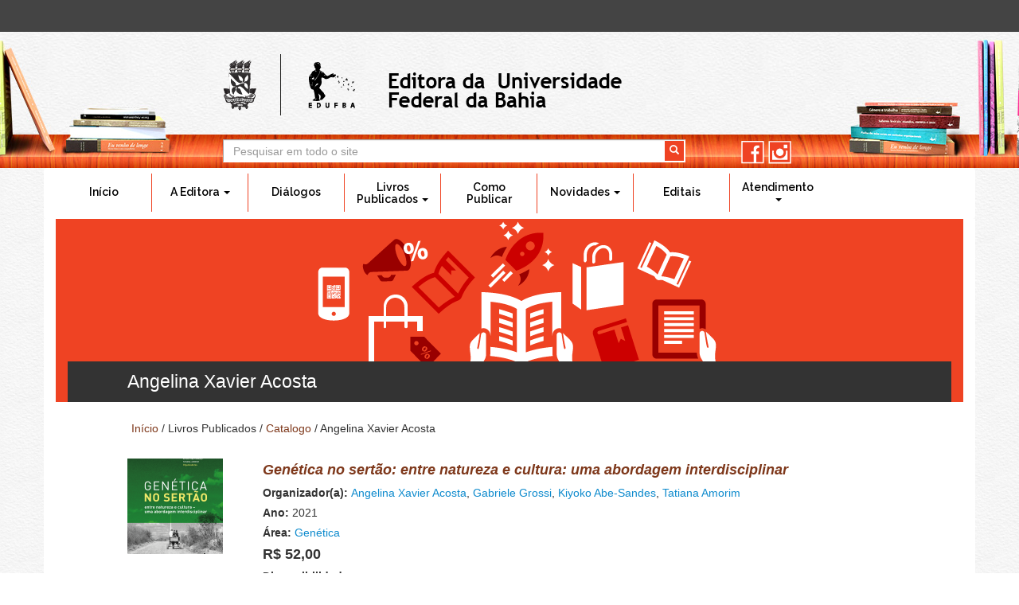

--- FILE ---
content_type: text/html; charset=utf-8
request_url: https://edufba.ufba.br/livros-publicados/catalogo/autores-angelina-xavier-acosta
body_size: 6607
content:
<!DOCTYPE html>
<html lang="pt-br" dir="ltr" prefix="content: http://purl.org/rss/1.0/modules/content/ dc: http://purl.org/dc/terms/ foaf: http://xmlns.com/foaf/0.1/ og: http://ogp.me/ns# rdfs: http://www.w3.org/2000/01/rdf-schema# sioc: http://rdfs.org/sioc/ns# sioct: http://rdfs.org/sioc/types# skos: http://www.w3.org/2004/02/skos/core# xsd: http://www.w3.org/2001/XMLSchema#">
<head>
  <link rel="profile" href="http://www.w3.org/1999/xhtml/vocab" />
  <meta charset="utf-8">
  <meta name="viewport" content="width=device-width, initial-scale=1.0">
  <meta http-equiv="Content-Type" content="text/html; charset=utf-8" />
<link rel="alternate" type="application/rss+xml" title="Angelina Xavier Acosta" href="https://edufba.ufba.br/taxonomy/term/1742/feed" />
<link rel="stylesheet" type="text/css" media="screen, projection, tty, tv" title="Padrão" href="/sites/all/modules/pagestyle/css/style_standard.css" />
<link rel="alternate stylesheet" type="text/css" media="screen, projection, tty, tv" title="White/Black" href="/sites/all/modules/pagestyle/css/style_white_black.css" />
<meta name="Generator" content="Drupal 7 (http://drupal.org)" />
  <title>Angelina Xavier Acosta | Editora da Universidade Federal da Bahia</title>
  <style>
@import url("https://edufba.ufba.br/modules/system/system.base.css?seme82");
</style>
<style>
@import url("https://edufba.ufba.br/sites/edufba.ufba.br/modules/simplenews/simplenews.css?seme82");
@import url("https://edufba.ufba.br/sites/all/modules/date/date_api/date.css?seme82");
@import url("https://edufba.ufba.br/sites/all/modules/date/date_popup/themes/datepicker.1.7.css?seme82");
@import url("https://edufba.ufba.br/modules/field/theme/field.css?seme82");
@import url("https://edufba.ufba.br/modules/node/node.css?seme82");
@import url("https://edufba.ufba.br/sites/all/modules/youtube/css/youtube.css?seme82");
@import url("https://edufba.ufba.br/sites/all/modules/views/css/views.css?seme82");
@import url("https://edufba.ufba.br/sites/all/modules/ckeditor/css/ckeditor.css?seme82");
</style>
<style>
@import url("https://edufba.ufba.br/sites/all/modules/andromeda_slideshow/css/andromeda_slideshow.css?seme82");
@import url("https://edufba.ufba.br/sites/all/modules/colorbox/styles/default/colorbox_style.css?seme82");
@import url("https://edufba.ufba.br/sites/all/modules/ctools/css/ctools.css?seme82");
@import url("https://edufba.ufba.br/sites/all/modules/jquerymenu/jquerymenu.css?seme82");
</style>
<style media="screen">body.pagestyle_black_white,body.pagestyle_black_white *{font-weight:normal !important;}body.pagestyle_white_black,body.pagestyle_white_black *{font-weight:bold !important;}body.pagestyle_yellow_blue,body.pagestyle_yellow_blue *{font-weight:bold !important;}body.pagestyle_standard,body.pagestyle_standard *{font-weight:normal !important;}
</style>
<style>
@import url("https://edufba.ufba.br/sites/all/modules/pagestyle/pagestyle.css?seme82");
@import url("https://edufba.ufba.br/sites/all/modules/panels/css/panels.css?seme82");
@import url("https://edufba.ufba.br/sites/edufba.ufba.br/modules/responsive_menus/styles/responsive_menus_simple/css/responsive_menus_simple.css?seme82");
@import url("https://edufba.ufba.br/sites/all/modules/block_tab/css/block_tab.css?seme82");
</style>
<style>
@import url("https://edufba.ufba.br/sites/edufba.ufba.br/themes/bootstrap_edufba/bootstrap/dist/css/bootstrap.min.css?seme82");
@import url("https://edufba.ufba.br/sites/edufba.ufba.br/themes/bootstrap_edufba/css/jquery.smartmenus.bootstrap.css?seme82");
@import url("https://edufba.ufba.br/sites/edufba.ufba.br/themes/bootstrap_edufba/css/style.css?seme82");
</style>
<style>
@import url("https://edufba.ufba.br/sites/edufba.ufba.br/files/css_injector/css_injector_4.css?seme82");
@import url("https://edufba.ufba.br/sites/edufba.ufba.br/files/css_injector/css_injector_5.css?seme82");
@import url("https://edufba.ufba.br/sites/edufba.ufba.br/files/css_injector/css_injector_6.css?seme82");
@import url("https://edufba.ufba.br/sites/edufba.ufba.br/files/css_injector/css_injector_8.css?seme82");
@import url("https://edufba.ufba.br/sites/edufba.ufba.br/files/css_injector/css_injector_9.css?seme82");
@import url("https://edufba.ufba.br/sites/edufba.ufba.br/files/css_injector/css_injector_10.css?seme82");
</style>
  <!-- HTML5 element support for IE6-8 -->
  <!--[if lt IE 9]>
    <script src="//html5shiv.googlecode.com/svn/trunk/html5.js"></script>
  <![endif]-->
  <script src="https://edufba.ufba.br/sites/all/modules/jquery_update/replace/jquery/1.7/jquery.min.js?v=1.7.2"></script>
<script src="https://edufba.ufba.br/misc/jquery.once.js?v=1.2"></script>
<script src="https://edufba.ufba.br/misc/drupal.js?seme82"></script>
<script src="https://edufba.ufba.br/sites/edufba.ufba.br/files/languages/pt-br_B5gpL9YYwH_6sGPl9Qq4eKfYZGNHXulJqGEBk9LmOb4.js?seme82"></script>
<script src="https://edufba.ufba.br/sites/all/libraries/colorbox/jquery.colorbox-min.js?seme82"></script>
<script src="https://edufba.ufba.br/sites/all/modules/colorbox/js/colorbox.js?seme82"></script>
<script src="https://edufba.ufba.br/sites/all/modules/colorbox/styles/default/colorbox_style.js?seme82"></script>
<script src="https://edufba.ufba.br/sites/all/modules/jquerymenu/jquerymenu.js?seme82"></script>
<script>  var pagestyleCookieExpires = 365;
  var pagestyleCookieDomain = "/";
  var pagestylePath = "sites/all/modules/pagestyle";
  var pagestyleCurrent = "standard";</script>
<script src="https://edufba.ufba.br/sites/all/modules/pagestyle/jquery.pagestyle.js?seme82"></script>
<script src="https://edufba.ufba.br/misc/jquery.cookie.js?seme82"></script>
<script src="https://edufba.ufba.br/sites/edufba.ufba.br/modules/responsive_menus/styles/responsive_menus_simple/js/responsive_menus_simple.js?seme82"></script>
<script src="https://edufba.ufba.br/sites/all/modules/block_tab/js/block_tab.js?seme82"></script>
<script src="https://edufba.ufba.br/sites/edufba.ufba.br/themes/bootstrap_edufba/js/jquery.smartmenus.min.js?seme82"></script>
<script src="https://edufba.ufba.br/sites/edufba.ufba.br/themes/bootstrap_edufba/js/highcontrast.js?seme82"></script>
<script src="https://edufba.ufba.br/sites/edufba.ufba.br/themes/bootstrap_edufba/bootstrap/js/jquery.smartmenus.bootstrap.min.js?seme82"></script>
<script src="https://edufba.ufba.br/sites/edufba.ufba.br/themes/bootstrap_edufba/bootstrap/js/affix.js?seme82"></script>
<script src="https://edufba.ufba.br/sites/edufba.ufba.br/themes/bootstrap_edufba/bootstrap/js/alert.js?seme82"></script>
<script src="https://edufba.ufba.br/sites/edufba.ufba.br/themes/bootstrap_edufba/bootstrap/js/button.js?seme82"></script>
<script src="https://edufba.ufba.br/sites/edufba.ufba.br/themes/bootstrap_edufba/bootstrap/js/carousel.js?seme82"></script>
<script src="https://edufba.ufba.br/sites/edufba.ufba.br/themes/bootstrap_edufba/bootstrap/js/collapse.js?seme82"></script>
<script src="https://edufba.ufba.br/sites/edufba.ufba.br/themes/bootstrap_edufba/bootstrap/js/dropdown.js?seme82"></script>
<script src="https://edufba.ufba.br/sites/edufba.ufba.br/themes/bootstrap_edufba/bootstrap/js/modal.js?seme82"></script>
<script src="https://edufba.ufba.br/sites/edufba.ufba.br/themes/bootstrap_edufba/bootstrap/js/tooltip.js?seme82"></script>
<script src="https://edufba.ufba.br/sites/edufba.ufba.br/themes/bootstrap_edufba/bootstrap/js/popover.js?seme82"></script>
<script src="https://edufba.ufba.br/sites/edufba.ufba.br/themes/bootstrap_edufba/bootstrap/js/scrollspy.js?seme82"></script>
<script src="https://edufba.ufba.br/sites/edufba.ufba.br/themes/bootstrap_edufba/bootstrap/js/tab.js?seme82"></script>
<script src="https://edufba.ufba.br/sites/edufba.ufba.br/themes/bootstrap_edufba/bootstrap/js/transition.js?seme82"></script>
<script>(function ($, Drupal, window, document, undefined) {

Drupal.behaviors.bloco_carrinho_fixo = {
  attach: function(context, settings) {
    $(window).scroll(function(){
      if ($(this).scrollTop() >238) {
        $('#block-views-bloco-carrinho-block').addClass('fixed-bloco-carrinho');
        $('#block-views-bloco-carrinho-block').addClass('col-xs-10');
        $('#block-views-bloco-carrinho-block .line-item-summary .links').addClass('fixed-links');
        $( ".navbar-header").css("background", "none");
      }else {
        $('#block-views-bloco-carrinho-block').removeClass('fixed-bloco-carrinho');
        $('#block-views-bloco-carrinho-block').removeClass('col-xs-10');
        $('#block-views-bloco-carrinho-block .line-item-summary .links').removeClass('fixed-links');
        $( ".navbar-header").css("background", "initial");
      }
    });
  }
};
})(jQuery, Drupal, this, this.document);</script>
<script>(function ($) {
    $(document).ready(function(){
		var $select = $("<span class='icon glyphicon glyphicon-trash'> </span>");
    $(".delete-line-item").append($select);
	});
})(jQuery);</script>
<script>jQuery.extend(Drupal.settings, {"basePath":"\/","pathPrefix":"","ajaxPageState":{"theme":"bootstrap_edufba","theme_token":"lY6LX1x5c7_MV64c-sYXe5QkA1Cc0CDPOcihYC6iTxQ","js":{"sites\/all\/themes\/bootstrap\/js\/bootstrap.js":1,"0":1,"1":1,"sites\/all\/modules\/jquery_update\/replace\/jquery\/1.7\/jquery.min.js":1,"misc\/jquery.once.js":1,"misc\/drupal.js":1,"public:\/\/languages\/pt-br_B5gpL9YYwH_6sGPl9Qq4eKfYZGNHXulJqGEBk9LmOb4.js":1,"sites\/all\/libraries\/colorbox\/jquery.colorbox-min.js":1,"sites\/all\/modules\/colorbox\/js\/colorbox.js":1,"sites\/all\/modules\/colorbox\/styles\/default\/colorbox_style.js":1,"sites\/all\/modules\/jquerymenu\/jquerymenu.js":1,"2":1,"sites\/all\/modules\/pagestyle\/jquery.pagestyle.js":1,"misc\/jquery.cookie.js":1,"sites\/edufba.ufba.br\/modules\/responsive_menus\/styles\/responsive_menus_simple\/js\/responsive_menus_simple.js":1,"sites\/all\/modules\/block_tab\/js\/block_tab.js":1,"sites\/edufba.ufba.br\/themes\/bootstrap_edufba\/js\/jquery.smartmenus.min.js":1,"sites\/edufba.ufba.br\/themes\/bootstrap_edufba\/js\/highcontrast.js":1,"sites\/edufba.ufba.br\/themes\/bootstrap_edufba\/bootstrap\/js\/jquery.smartmenus.bootstrap.min.js":1,"sites\/edufba.ufba.br\/themes\/bootstrap_edufba\/bootstrap\/js\/affix.js":1,"sites\/edufba.ufba.br\/themes\/bootstrap_edufba\/bootstrap\/js\/alert.js":1,"sites\/edufba.ufba.br\/themes\/bootstrap_edufba\/bootstrap\/js\/button.js":1,"sites\/edufba.ufba.br\/themes\/bootstrap_edufba\/bootstrap\/js\/carousel.js":1,"sites\/edufba.ufba.br\/themes\/bootstrap_edufba\/bootstrap\/js\/collapse.js":1,"sites\/edufba.ufba.br\/themes\/bootstrap_edufba\/bootstrap\/js\/dropdown.js":1,"sites\/edufba.ufba.br\/themes\/bootstrap_edufba\/bootstrap\/js\/modal.js":1,"sites\/edufba.ufba.br\/themes\/bootstrap_edufba\/bootstrap\/js\/tooltip.js":1,"sites\/edufba.ufba.br\/themes\/bootstrap_edufba\/bootstrap\/js\/popover.js":1,"sites\/edufba.ufba.br\/themes\/bootstrap_edufba\/bootstrap\/js\/scrollspy.js":1,"sites\/edufba.ufba.br\/themes\/bootstrap_edufba\/bootstrap\/js\/tab.js":1,"sites\/edufba.ufba.br\/themes\/bootstrap_edufba\/bootstrap\/js\/transition.js":1,"3":1,"4":1},"css":{"modules\/system\/system.base.css":1,"sites\/edufba.ufba.br\/modules\/simplenews\/simplenews.css":1,"sites\/all\/modules\/date\/date_api\/date.css":1,"sites\/all\/modules\/date\/date_popup\/themes\/datepicker.1.7.css":1,"modules\/field\/theme\/field.css":1,"modules\/node\/node.css":1,"sites\/all\/modules\/youtube\/css\/youtube.css":1,"sites\/all\/modules\/views\/css\/views.css":1,"sites\/all\/modules\/ckeditor\/css\/ckeditor.css":1,"sites\/all\/modules\/andromeda_slideshow\/css\/andromeda_slideshow.css":1,"sites\/all\/modules\/colorbox\/styles\/default\/colorbox_style.css":1,"sites\/all\/modules\/ctools\/css\/ctools.css":1,"sites\/all\/modules\/jquerymenu\/jquerymenu.css":1,"0":1,"sites\/all\/modules\/pagestyle\/pagestyle.css":1,"sites\/all\/modules\/panels\/css\/panels.css":1,"sites\/edufba.ufba.br\/modules\/responsive_menus\/styles\/responsive_menus_simple\/css\/responsive_menus_simple.css":1,"sites\/all\/modules\/block_tab\/css\/block_tab.css":1,"sites\/edufba.ufba.br\/themes\/bootstrap_edufba\/bootstrap\/dist\/css\/bootstrap.min.css":1,"sites\/edufba.ufba.br\/themes\/bootstrap_edufba\/css\/jquery.smartmenus.bootstrap.css":1,"sites\/edufba.ufba.br\/themes\/bootstrap_edufba\/css\/style.css":1,"public:\/\/css_injector\/css_injector_4.css":1,"public:\/\/css_injector\/css_injector_5.css":1,"public:\/\/css_injector\/css_injector_6.css":1,"public:\/\/css_injector\/css_injector_8.css":1,"public:\/\/css_injector\/css_injector_9.css":1,"public:\/\/css_injector\/css_injector_10.css":1}},"colorbox":{"opacity":"0.85","current":"{current} of {total}","previous":"\u00ab Prev","next":"Next \u00bb","close":"Close","maxWidth":"98%","maxHeight":"98%","fixed":true,"mobiledetect":true,"mobiledevicewidth":"480px"},"jcarousel":{"ajaxPath":"\/jcarousel\/ajax\/views"},"jquerymenu":{"hover":0,"animate":0,"edit_link":0},"urlIsAjaxTrusted":{"\/livros-publicados\/catalogo\/autores-angelina-xavier-acosta":true},"responsive_menus":[{"toggler_text":"\u2630 Menu","selectors":["#block-system-main-menu"],"media_size":"680","absolute":true,"remove_attributes":true,"responsive_menus_style":"responsive_menus_simple"}],"bootstrap":{"anchorsFix":"0","anchorsSmoothScrolling":"0","formHasError":1,"popoverEnabled":1,"popoverOptions":{"animation":1,"html":0,"placement":"right","selector":"","trigger":"click","triggerAutoclose":1,"title":"","content":"","delay":0,"container":"body"},"tooltipEnabled":1,"tooltipOptions":{"animation":1,"html":0,"placement":"auto","selector":"","trigger":"hover focus","delay":0,"container":"body"}}});</script>
</head>
<body role="document" class="html not-front not-logged-in no-sidebars page-taxonomy page-taxonomy-term page-taxonomy-term- page-taxonomy-term-1742">
    <div class="loja_usuario">
	<div class=" container">
		<div class="row">
			<div class="col-sm-12">
							</div>
		</div>	
	</div>
</div>
<header class="header-main">

	<div class=" container">
      <div class="row">
        <div class="col-sm-offset-2 col-sm-9 info" id="bloco-logo">
			  				<a class="logo navbar-btn col-xs-12 col-sm-12 pull-left " href="/" title="Início">
				  <img class="img-responsive" src="https://edufba.ufba.br/sites/edufba.ufba.br/files/site-edufba_brasao-marca2.png" alt="Início" />
				</a>
			  
			          </div>
        <div class="col-sm-offset-2 col-sm-9" id="bloco-area-buscar">
                    <div class="search">
              <div class="region region-buscar">
    <section id="block-search-form" class="block block-search col-xs-9 clearfix">

      
  <form class="form-search content-search" action="/livros-publicados/catalogo/autores-angelina-xavier-acosta" method="post" id="search-block-form" accept-charset="UTF-8"><div><div>
      <h2 class="element-invisible">Formulário de busca</h2>
    <div class="input-group"><input title="Digite os termos que você deseja procurar." placeholder="Pesquisar em todo o site" class="form-control form-text" type="text" id="edit-search-block-form--2" name="search_block_form" value="" size="15" maxlength="128" /><span class="input-group-btn"><button type="submit" class="btn btn-primary"><span class="icon glyphicon glyphicon-search" aria-hidden="true"></span></button></span></div><div class="form-actions form-wrapper form-group" id="edit-actions"><button class="element-invisible btn btn-primary form-submit" type="submit" id="edit-submit" name="op" value="Pesquisar em todo o site">Pesquisar em todo o site</button>
</div><input type="hidden" name="form_build_id" value="form-hxNlrk8w9lRln7yokF5ckrs8Rh_fuwIhnybwWf5kPo8" />
<input type="hidden" name="form_id" value="search_block_form" />
</div>
</div></form>
</section>
<section id="block-block-5" class="block block-block col-xs-3 clearfix">

      
  <div class="siganos">
<p class="siga"><a class="facebook2" href="https://www.facebook.com/EditoradaUniversidadeFederaldaBahia" target="blank" title="Facebook - EDUFBA">facebook</a> <a class="instagram2" href="https://www.instagram.com/edufba" target="blank" title="Instagram - EDUFBA">instagram</a></p>
</div>
<p> </p>

</section>
  </div>
          </div>
                  </div>
      </div>
    </div>
  

</header>
<nav id="navbar" role="banner" data-spy="affix-top">
	<a name="amenu" id="amenu"></a>
	<div class="navbar container navbar-default">
		<div class="row">
				<div class="navbar-header">
				  					<button type="button" class="navbar-toggle" data-toggle="collapse" data-target=".navbar-collapse">
					  <span class="sr-only">Toggle navigation</span>
					  <span class="icon-bar"></span>
					  <span class="icon-bar"></span>
					  <span class="icon-bar"></span>
					</button>
				  				</div>

								  <div class="navbar-collapse collapse">
					<nav role="navigation">
					  						<ul class="menu nav navbar-nav"><li class="first leaf"><a href="/" class="menu_azul">Início</a></li>
<li class="expanded dropdown"><a class="menu_verde dropdown-toggle nolink" data-target="#" data-toggle="dropdown">A Editora <span class="caret"></span></a><ul class="dropdown-menu"><li class="first leaf"><a href="/a-editora/apresentacao">Apresentação</a></li>
<li class="leaf"><a href="/a-editora/objetivos-e-politica">Objetivos e política</a></li>
<li class="leaf"><a href="/a-editora/nossa-equipe">Nossa Equipe</a></li>
<li class="leaf"><a href="/a-editora/conselho-editorial">Conselho Editorial</a></li>
<li class="leaf"><a href="/a-editora/afiliacoes">Afiliações</a></li>
<li class="leaf"><a href="/a-editora/relatorios-anuais">Relatórios Anuais</a></li>
<li class="last leaf"><a href="/edufba-30-anos">Edufba 30 anos</a></li>
</ul></li>
<li class="leaf"><a href="/dialogos">Diálogos</a></li>
<li class="expanded dropdown"><a class="menu_laranja dropdown-toggle nolink" data-target="#" data-toggle="dropdown">Livros Publicados <span class="caret"></span></a><ul class="dropdown-menu"><li class="first leaf"><a href="/livros-publicados/catalogo">Catálogo</a></li>
<li class="last leaf"><a href="/livros-publicados/como-comprar">Como Comprar</a></li>
</ul></li>
<li class="leaf"><a href="/como-publicar" class="menu_marrom">Como Publicar</a></li>
<li class="expanded dropdown"><a class="menu_azul dropdown-toggle nolink" data-target="#" data-toggle="dropdown">Novidades <span class="caret"></span></a><ul class="dropdown-menu"><li class="first leaf"><a href="/novidades/eventos-e-lancamentos">Eventos e Lançamentos</a></li>
<li class="last leaf"><a href="/novidades/noticias">Notícias</a></li>
</ul></li>
<li class="leaf"><a href="/editais" class="menu_verde">Editais</a></li>
<li class="last expanded dropdown"><a class="menu_amarelo2 dropdown-toggle nolink" data-target="#" data-toggle="dropdown">Atendimento <span class="caret"></span></a><ul class="dropdown-menu"><li class="first leaf"><a href="/contato">Contato</a></li>
<li class="leaf"><a href="/atendimento/pontos-de-venda">Pontos de venda</a></li>
<li class="leaf"><a href="/atendimento/links-uteis">Links Úteis</a></li>
<li class="last leaf"><a href="/duvidas-frequentes">Dúvidas Frequentes</a></li>
</ul></li>
</ul>					  					  					  					</nav>
				  </div>
						</div>
  </div>
	</nav>

<div class="main-container">
	<div class="main-titulo">
		<div class="container">
			<div class="row">
				<div class="col-sm-12">
					
							<h2 class="page-header">
																Angelina Xavier Acosta									
							</h2>
					
				</div>
			</div>
		</div>
	</div>
</div>
<div class=" container">
  
  <div class="row">

    
    <section class="col-sm-12">
              <div class="highlighted jumbotron">  <div class="region region-highlighted">
    <section id="block-easy-breadcrumb-easy-breadcrumb" class="block block-easy-breadcrumb clearfix">

      
  <div class="easy-breadcrumb"><a href="/" class="easy-breadcrumb_segment easy-breadcrumb_segment-front">Início</a><span class="easy-breadcrumb_segment-separator"> / </span><span class="easy-breadcrumb_segment easy-breadcrumb_segment-1">Livros Publicados</span><span class="easy-breadcrumb_segment-separator"> / </span><a href="/livros-publicados/catalogo" class="easy-breadcrumb_segment easy-breadcrumb_segment-2">Catalogo</a><span class="easy-breadcrumb_segment-separator"> / </span><span class="easy-breadcrumb_segment easy-breadcrumb_segment-title">Angelina Xavier Acosta</span></div>
</section>
  </div>
</div>
            <a id="main-content"></a>
	        
                                        <div class="region region-content">
    <section id="block-system-main" class="block block-system clearfix">

      
  <div class="view view-taxonomy-term view-id-taxonomy_term view-display-id-page view-dom-id-b9402ed18d77ba972d5be99efd32c8ad">
        
  
  
      <div class="view-content">
      <div class="item-list">    <ul>          <li class="views-row views-row-1 views-row-odd views-row-first views-row-last"><article id="node-5367" class="node node-t-tulos-publicados clearfix" about="/livros-publicados/catalogo/genetica-no-sertao-entre-natureza-e-cultura-uma-abordagem" typeof="sioc:Item foaf:Document">
  <div class="field field-name-field-titulos-publicados-capa field-type-image field-label-hidden"><div class="field-items"><div class="field-item even"><a href="/livros-publicados/catalogo/genetica-no-sertao-entre-natureza-e-cultura-uma-abordagem"><img typeof="foaf:Image" class="img-responsive" src="https://edufba.ufba.br/sites/edufba.ufba.br/files/styles/livros-publicados/public/livros/genetica-no-sertao_capa.png?itok=5CNNO1VI" width="120" height="120" alt="" /></a></div></div></div>    <header>
        <h2><a href="/livros-publicados/catalogo/genetica-no-sertao-entre-natureza-e-cultura-uma-abordagem">Genética no sertão: entre natureza e cultura: uma abordagem interdisciplinar</a></h2>
    <span property="dc:title" content="Genética no sertão: entre natureza e cultura: uma abordagem interdisciplinar" class="rdf-meta element-hidden"></span><span property="sioc:num_replies" content="0" datatype="xsd:integer" class="rdf-meta element-hidden"></span>  </header>
    <div class="field field-name-field-organizadora field-type-taxonomy-term-reference field-label-inline clearfix"><div class="field-label">Organizador(a):&nbsp;</div><div class="field-items"><div class="field-item even"><a href="/livros-publicados/catalogo/autores-angelina-xavier-acosta" class="active">Angelina Xavier Acosta</a>, <a href="/livros-publicados/catalogo/autores-gabriele-grossi">Gabriele Grossi</a>, <a href="/livros-publicados/catalogo/autores-kiyoko-abe-sandes">Kiyoko Abe-Sandes</a>, <a href="/livros-publicados/catalogo/autores-tatiana-amorim">Tatiana Amorim</a></div></div></div><div class="field field-name-field-titulos-publicados-ano field-type-datetime field-label-inline clearfix"><div class="field-label">Ano:&nbsp;</div><div class="field-items"><div class="field-item even"><span class="date-display-single" property="dc:date" datatype="xsd:dateTime" content="2021-01-01T00:00:00-03:00">2021</span></div></div></div><div class="field field-name-field-titulos-publicados-area field-type-taxonomy-term-reference field-label-inline clearfix"><div class="field-label">Área:&nbsp;</div><div class="field-items"><div class="field-item even"><a href="/livros-publicados/catalogo/area-genetica">Genética</a></div></div></div><div class="field field-name-field-titulos-publicados-valor field-type-text field-label-hidden"><div class="field-items"><div class="field-item even">R$ 52,00</div></div></div><div class="field field-name-field-disponibilidade field-type-list-text field-label-inline clearfix"><div class="field-label">Disponibilidade:&nbsp;</div><div class="field-items"><div class="field-item even">Livrarias</div></div></div>    </article>
</li>
      </ul></div>    </div>
  
  
  
  
  
  
</div>
</section>
  </div>
    </section>

    
  </div>
</div>
</div>

      <section class="bloco2-principal">
		<div class="container">
			<div class="row">
				  <div class="region region-bloco2">
    <section id="block-block-3" class="block block-block col-sm-4 clearfix">

      
  <p>Acompanhe as Novidades</p>

</section>
<section id="block-simplenews-1" class="block block-simplenews col-sm-4 clearfix">

      
        <p>Cadastre seu e-mail em nossa newsletter</p>
  
      <form class="simplenews-subscribe" action="/livros-publicados/catalogo/autores-angelina-xavier-acosta" method="post" id="simplenews-block-form-1" accept-charset="UTF-8"><div><div class="form-item form-item-mail form-type-textfield form-group"> <label class="control-label" for="edit-mail">Email <span class="form-required" title="Este campo é obrigatório.">*</span></label>
<input class="form-control form-text required" type="text" id="edit-mail" name="mail" value="" size="20" maxlength="128" /></div><button type="submit" id="edit-submit--2" name="op" value="Assinar com e-mail cadastrado" class="btn btn-default form-submit">Assinar com e-mail cadastrado</button>
<input type="hidden" name="form_build_id" value="form-ERJEOilafT7dI_IYAu-aMxS7l4Oj1kv28SW-f3xGVrQ" />
<input type="hidden" name="form_id" value="simplenews_block_form_1" />
</div></form>  
  
  
  
</section>
<section id="block-block-4" class="block block-block col-sm-4 clearfix">

      
  <div class="siganos2">
<p class="siga">Siga a Edufba<br />
		nas redes sociais</p>
<p class="sigaIcones"><a class="facebook" href="https://www.facebook.com/EditoradaUniversidadeFederaldaBahia" target="blank" title="Facebook - EDUFBA">facebook</a> <a class="instagram" href="https://www.instagram.com/edufba" target="blank" title="Instagram - EDUFBA">instagram</a></p>
</div>

</section>
  </div>
			</div>
		</div>
      </section>  <!-- /#bloco2 -->

<div class="rodape">
  <footer class="footer container">
	<section class="row">
      <div class="region region-footer">
    <section id="block-block-1" class="block block-block clearfix">

      
  <div id="titulo-rodadpe">
	UNIVERSIDADE FEDERAL DA BAHIA<br />
	EDUFBA - EDITORA DA UNIVERSIDADE FEDERAL DA BAHIA</div>
<div id="endereco-rodape">
	Rua Barão de Jeremoabo s/n – Campus de Ondina<br />
	CEP: 40170-115 Salvador – Bahia – Brasil<br />
	Telefone: +55 (71) 3283-6160 | Fax: +55 (71) 3283-6164</div>

</section>
  </div>
	</section>
  </footer>
</div>  
  <script src="https://edufba.ufba.br/sites/all/themes/bootstrap/js/bootstrap.js?seme82"></script>
<script>(function ($, Drupal, window, document, undefined) {

Drupal.behaviors.menu_fixo = {
  attach: function(context, settings) {
    $(window).scroll(function(){
      if ($(this).scrollTop() >238) {
        $('.navbar').addClass('fixed-nav');
        $('.navbar-header').addClass('fixed-nav2');
        $('.navbar-toggle').addClass('fixed-navbar-toggle');
        $( ".navbar-toggle").css("background", "white");
       //$( ".navbar-collapse").css("height", "95vh");
      }
      else {
        $('.navbar').removeClass('fixed-nav');
        $('.navbar-header').removeClass('fixed-nav2');
        $('.navbar-toggle').removeClass('fixed-navbar-toggle'); 
        $( ".navbar-toggle").css("background", "initial");
        //$( ".navbar-collapse").css("height", "auto");        
      }        
    });
  }
};
})(jQuery, Drupal, this, this.document);</script>
<script>(function ($, Drupal, window, document, undefined) {
  Drupal.behaviors.colunas_bootstrap = {
    attach: function(context, settings) {
      $(window).bind("resize", function () {
        console.log($(this).width())
        if ($(this).width() == 768 && not($('body').hasClass('page-contact'))) {
          $('.main-container .container .row > section').addClass('col-sm-8');
          $('.main-container .container .row > aside').addClass('col-sm-4');
          $('.main-container .container .row > section').removeClass('col-sm-9');
          $('.main-container .container .row > aside').removeClass('col-sm-3');
        } else {
          $('.main-container .container .row > section').removeClass('col-sm-8');
          $('.main-container .container .row > aside').removeClass('col-sm-4');
          $('.main-container .container .row > section').addClass('col-sm-9');
          $('.main-container .container .row > aside').addClass('col-sm-3');''
        }
      }).trigger('resize');
    }
  };
})(jQuery, Drupal, this, this.document);</script>
 
</body>
</html>


--- FILE ---
content_type: text/css
request_url: https://edufba.ufba.br/sites/all/modules/andromeda_slideshow/css/andromeda_slideshow.css?seme82
body_size: 685
content:
/**
 * @file
 * Some Styling for the Andromeda Slideshow module
 */

table#slideshows-main-list td,
table#slideshows-main-list th,
table.slideshow-manage-table td,
table.slideshow-manage-table th{
  vertical-align:top !important;
}

.col-title {
  width:250px;
}

.ctools-export-ui-enabled td {
  color:#000000;
}

.ctools-export-ui-disabled td {
  color:#999999;
}

.ctools-button-processed {
  background-color: #FFFFFF;
  border-color: #CCCCCC;
  font-size: 11px;
  padding-bottom: 0px;
  padding-top: 0px;
  background-image:
    -moz-linear-gradient(
      -90deg,
      #ffffff 0px,
      #f9f9f9 100%);
  background-image:
    -webkit-gradient(
      linear,
      left top,
      left bottom,
      color-stop(0.0, rgba(255, 255, 255, 1.0)),
      color-stop(1.0, rgba(249, 249, 249, 1.0))
    );
  background-image:
    -webkit-linear-gradient(
      -90deg,
      #ffffff 0px,
      #f9f9f9 100%);
  background-image:
    linear-gradient(
      -90deg,
      #ffffff 0px,
      #f9f9f9 100%);
  -moz-border-radius: 11px 11px 11px 11px;
  -webkit-border-radius: 11px 11px 11px 11px;
  border-radius: 11px 11px 11px 11px;
  position:absolute !important;
}

.ctools-button-processed:hover {
  background-image:
    -moz-linear-gradient(
      -90deg,
      #ffffff 0px,
      #f1f1f1 100%);
  background-image:
    -webkit-gradient(
      linear,
      left top,
      left bottom,
      color-stop(0.0, rgba(255, 255, 255, 1.0)),
      color-stop(1.0, rgba(241, 241, 241, 1.0))
    );
  background-image:
    -webkit-linear-gradient(
      -90deg,
      #ffffff 0px,
      #f1f1f1 100%);
  background-image:
    linear-gradient(
      -90deg,
      #ffffff 0px,
      #f1f1f1 100%);
}

.ctools-dropbutton-processed.open:hover {
  background-image:
    -moz-linear-gradient(
      -90deg,
      #ffffff 0px,
      #f9f9f9 100%);
  background-image:
    -webkit-gradient(
      linear,
      left top,
      left bottom,
      color-stop(0.0, rgba(255, 255, 255, 1.0)),
      color-stop(1.0, rgba(249, 249, 249, 1.0))
    );
  background-image:
    -webkit-linear-gradient(
      -90deg,
      #ffffff 0px,
      #f9f9f9 100%);
  background-image:
    linear-gradient(
      -90deg,
      #ffffff 0px,
      #f9f9f9 100%);
}

.ctools-dropbutton-processed.open {
  -moz-box-shadow: 1px 1px 2px rgba(0,0,0,0.25);
  -webkit-box-shadow: 1px 1px 2px rgba(0,0,0,0.25);
  box-shadow: 1px 1px 2px rgba(0,0,0,0.25);
}

.ctools-dropbutton-processed .ctools-content {
    border-right: 1px solid #E8E8E8;
}

.ctools-button-processed .ctools-content {
    padding-bottom: 0;
    padding-top: 0;
}

.ctools-button-processed li {
    line-height: 1.3333;
}

.ctools-dropbutton-processed li a, .ctools-dropbutton-processed li input {
  padding-right: 9px;
}

.ctools-button li a {
  padding-left: 12px;
  padding-right: 12px;
}

.ctools-dropbutton-processed.open li + li {
    border-top: 1px solid #EFEFEF;
    margin-top: 4px;
    padding-bottom: 0;
    padding-top: 4px;
}

.ctools-twisty:focus {
  outline: medium none;
}

--- FILE ---
content_type: text/css
request_url: https://edufba.ufba.br/sites/edufba.ufba.br/files/css_injector/css_injector_4.css?seme82
body_size: 1015
content:
/*
.topo {
  width: 100%;
  height: 115px;
  background: url("sites/edufba.ufba.br/themes/software_responsive_theme/images/bg_top.gif") repeat scroll 0 0 rgba(0, 0, 0, 0);
/*  background-repeat: repeat-x;*/
  
  border: 1px solid red;
}

.region-sidebar-first .block .content, .region-sidebar-second .block .content {margin-top: -22px !important;

 
}
.easy-breadcrumb a {
    color: #7e381b!important;
}

.topo_inner {
  height: 115px;
 background: url("sites/edufba.ufba.br/themes/software_responsive_theme/images/topo_ufba.png") repeat scroll 0 0 rgba(0, 0, 0, 0) !important;
border: 1px solid blue;
}*/

#block-search-form {
  /*float: right !important;*/
  clear: both !important;
  margin: 5px 0 0 580px !important;
 
}

ul.pagestyle_list li {
    display: inline-block;
}
#ul.pagestyle_inline {
    display: block;
    float: left;
}
#block-text-resize-0 {
	max-width: 100px;
	display: inline-block; 
float: right;
}

.text_resize_decrease { margin: -31px 0 0  799px !important;
}

.text_resize_reset { margin: -31px 0 0  799px !important;
}

t.text_resize_increase {margin: -18px 0 0 769px  !important;;
}

#content.text_resize_decrease {margin: 12px 0 0 769px  !important;
}

/*.region-user-menu ul li {
  padding: 0 3px !important;
  border-right: none !important;
color: #1822A5 !important;*/

}
div.jcbx-glry-classic:nth-child(3) {
    display:none !important;
}
/* LIVROS */
.livro_lista {
 margin-top: 20px; 
 float: left;
 clear: both;
 border-bottom: 1px solid #ef4323;
 padding: 20px 0;
     width: 100%;
}
.livro_conteudo h2, .livro_conteudo h2 a {
    margin-top: 0;
    font-size: 19px;
    color: #7e381b;
    font-weight: bold;
    font-style: italic;
    line-height: 20.9px;
    
}
.livro_conteudo .titulos_valor {
    font-size: 18px;
    font-weight: bold;
}
.node-type-t-tulos-publicados {
    
    
}
.view-livros3 .views-row {
    border-top: 1px solid #ef4323;
    padding: 20px 0px;
    margin: 0;
    clear: both;
}
.views-row header h2 a {
    margin-top: 0;
    font-size: 18px;
    color: #7e381b;
    font-weight: bold;
    font-style: italic;
    line-height: 17px;
}
.field-name-field-livro-produto .form-group {
    margin-bottom: 5px;
}
.view-livros3 .node-t-tulos-publicados .field-name-field-titulos-publicados-capa, .view-taxonomy-term .node-t-tulos-publicados .field-name-field-titulos-publicados-capa {
    margin-left: 0 !important;
    display: inline-flex;
    float: left;
    height: 250px;
    width: 25%;
}
.view-taxonomy-term .node-t-tulos-publicados .field-name-field-titulos-publicados-capa {
width: 170px;

}
.view-livros3 .node-t-tulos-publicados > div, .view-livros3 .node-t-tulos-publicados > header, .view-taxonomy-term .node-t-tulos-publicados > div {
    margin-left: 0px!important;
    width: 74%;
    float: left;
}
.node-type-t-tulos-publicados .node-t-tulos-publicados .field-name-field-titulos-publicados-capa {
    margin-left: 0 !important;
    float: left;
    display: inline-flex;
    width: 20%;
    height: 600px;
    margin-right: 20px;
}
.node-type-t-tulos-publicados .node-t-tulos-publicados > div, .node-type-t-tulos-publicados .node-t-tulos-publicados > header {
    margin-left: 0;
    float: left;
    width: 75%;
}